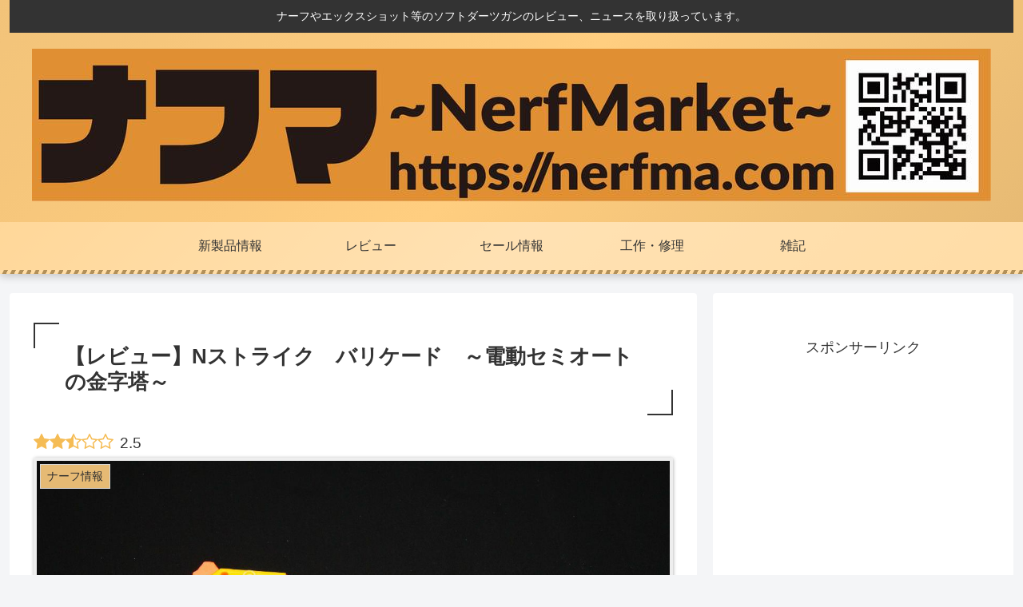

--- FILE ---
content_type: text/html; charset=utf-8
request_url: https://www.google.com/recaptcha/api2/aframe
body_size: 265
content:
<!DOCTYPE HTML><html><head><meta http-equiv="content-type" content="text/html; charset=UTF-8"></head><body><script nonce="3Iosassorx-MHY_pXmN5uw">/** Anti-fraud and anti-abuse applications only. See google.com/recaptcha */ try{var clients={'sodar':'https://pagead2.googlesyndication.com/pagead/sodar?'};window.addEventListener("message",function(a){try{if(a.source===window.parent){var b=JSON.parse(a.data);var c=clients[b['id']];if(c){var d=document.createElement('img');d.src=c+b['params']+'&rc='+(localStorage.getItem("rc::a")?sessionStorage.getItem("rc::b"):"");window.document.body.appendChild(d);sessionStorage.setItem("rc::e",parseInt(sessionStorage.getItem("rc::e")||0)+1);localStorage.setItem("rc::h",'1768773942718');}}}catch(b){}});window.parent.postMessage("_grecaptcha_ready", "*");}catch(b){}</script></body></html>